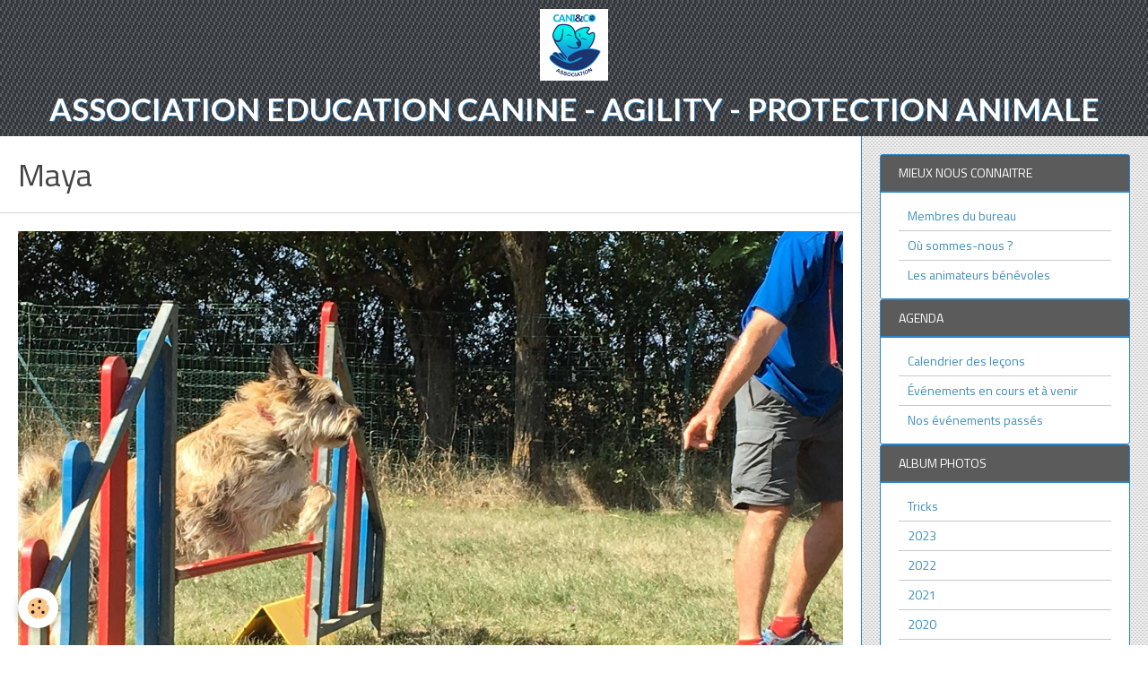

--- FILE ---
content_type: text/html; charset=UTF-8
request_url: http://www.cani-and-co.fr/album-photos/2020-09-06-18-45-52.html
body_size: 31112
content:
        
    
<!DOCTYPE html>
<html lang="fr" class="with-sidebar">
    <head>
        <title>Maya</title>
        <!-- blogger / hashtag -->
<meta http-equiv="Content-Type" content="text/html; charset=utf-8">
<!--[if IE]>
<meta http-equiv="X-UA-Compatible" content="IE=edge">
<![endif]-->
<meta name="viewport" content="width=device-width, initial-scale=1, maximum-scale=1.0, user-scalable=no">
<meta name="msapplication-tap-highlight" content="no">
  <link rel="image_src" href="http://www.cani-and-co.fr/medias/album/2020-09-06-18-45-52.jpeg" />
  <meta property="og:image" content="http://www.cani-and-co.fr/medias/album/2020-09-06-18-45-52.jpeg" />
  <link rel="canonical" href="http://www.cani-and-co.fr/album-photos/2020-09-06-18-45-52.html">
<meta name="google-site-verification" content="OReHZ-YHmxxWaqSLKIf2ANdxz7RnWKxYoZs8RXVqGf0">
<meta name="generator" content="e-monsite (e-monsite.com)">







                <meta name="apple-mobile-web-app-capable" content="yes">
        <meta name="apple-mobile-web-app-status-bar-style" content="black-translucent">

                
                                    
                
                                     
                                                                                        
            <link href="https://fonts.googleapis.com/css?family=Titillium%20Web:300,400,700%7CLato:300,400,700&display=swap" rel="stylesheet">
        
        <link href="https://maxcdn.bootstrapcdn.com/font-awesome/4.7.0/css/font-awesome.min.css" rel="stylesheet">
                <link href="//www.cani-and-co.fr/themes/combined.css?v=6_1646067834_209" rel="stylesheet">
        
        <!-- EMS FRAMEWORK -->
        <script src="//www.cani-and-co.fr/medias/static/themes/ems_framework/js/jquery.min.js"></script>
        <!-- HTML5 shim and Respond.js for IE8 support of HTML5 elements and media queries -->
        <!--[if lt IE 9]>
        <script src="//www.cani-and-co.fr/medias/static/themes/ems_framework/js/html5shiv.min.js"></script>
        <script src="//www.cani-and-co.fr/medias/static/themes/ems_framework/js/respond.min.js"></script>
        <![endif]-->
                <script src="//www.cani-and-co.fr/medias/static/themes/ems_framework/js/ems-framework.min.js?v=704"></script>
                <script src="http://www.cani-and-co.fr/themes/content.js?v=6_1646067834_209&lang=fr"></script>

            <script src="//www.cani-and-co.fr/medias/static/js/rgpd-cookies/jquery.rgpd-cookies.js?v=704"></script>
    <script>
                                    $(document).ready(function() {
            $.RGPDCookies({
                theme: 'ems_framework',
                site: 'www.cani-and-co.fr',
                privacy_policy_link: '/about/privacypolicy/',
                cookies: [{"id":null,"favicon_url":"https:\/\/ssl.gstatic.com\/analytics\/20210414-01\/app\/static\/analytics_standard_icon.png","enabled":true,"model":"google_analytics","title":"Google Analytics","short_description":"Permet d'analyser les statistiques de consultation de notre site","long_description":"Indispensable pour piloter notre site internet, il permet de mesurer des indicateurs comme l\u2019affluence, les produits les plus consult\u00e9s, ou encore la r\u00e9partition g\u00e9ographique des visiteurs.","privacy_policy_url":"https:\/\/support.google.com\/analytics\/answer\/6004245?hl=fr","slug":"google-analytics"},{"id":null,"favicon_url":"","enabled":true,"model":"addthis","title":"AddThis","short_description":"Partage social","long_description":"Nous utilisons cet outil afin de vous proposer des liens de partage vers des plateformes tiers comme Twitter, Facebook, etc.","privacy_policy_url":"https:\/\/www.oracle.com\/legal\/privacy\/addthis-privacy-policy.html","slug":"addthis"}],
                modal_title: 'Gestion\u0020des\u0020cookies',
                modal_description: 'd\u00E9pose\u0020des\u0020cookies\u0020pour\u0020am\u00E9liorer\u0020votre\u0020exp\u00E9rience\u0020de\u0020navigation,\nmesurer\u0020l\u0027audience\u0020du\u0020site\u0020internet,\u0020afficher\u0020des\u0020publicit\u00E9s\u0020personnalis\u00E9es,\nr\u00E9aliser\u0020des\u0020campagnes\u0020cibl\u00E9es\u0020et\u0020personnaliser\u0020l\u0027interface\u0020du\u0020site.',
                privacy_policy_label: 'Consulter\u0020la\u0020politique\u0020de\u0020confidentialit\u00E9',
                check_all_label: 'Tout\u0020cocher',
                refuse_button: 'Refuser',
                settings_button: 'Param\u00E9trer',
                accept_button: 'Accepter',
                callback: function() {
                    // website google analytics case (with gtag), consent "on the fly"
                    if ('gtag' in window && typeof window.gtag === 'function') {
                        if (window.jsCookie.get('rgpd-cookie-google-analytics') === undefined
                            || window.jsCookie.get('rgpd-cookie-google-analytics') === '0') {
                            gtag('consent', 'update', {
                                'ad_storage': 'denied',
                                'analytics_storage': 'denied'
                            });
                        } else {
                            gtag('consent', 'update', {
                                'ad_storage': 'granted',
                                'analytics_storage': 'granted'
                            });
                        }
                    }
                }
            });
        });
    </script>

        <script async src="https://www.googletagmanager.com/gtag/js?id=G-4VN4372P6E"></script>
<script>
    window.dataLayer = window.dataLayer || [];
    function gtag(){dataLayer.push(arguments);}
    
    gtag('consent', 'default', {
        'ad_storage': 'denied',
        'analytics_storage': 'denied'
    });
    
    gtag('js', new Date());
    gtag('config', 'G-4VN4372P6E');
</script>

                <script type="application/ld+json">
    {
        "@context" : "https://schema.org/",
        "@type" : "WebSite",
        "name" : "ASSOCIATION EDUCATION CANINE - AGILITY - PROTECTION ANIMALE",
        "url" : "http://www.cani-and-co.fr/"
    }
</script>
            </head>
    <body id="album-photos_run_2020-09-06-18-45-52" class="default">
        

        
        <!-- HEADER -->
                        
        <header id="header">
            <div id="header-container" data-justify="center" data-align="center">
                
                                <a class="brand fadeIn" href="http://www.cani-and-co.fr/" data-direction="vertical">
                                        <img src="http://www.cani-and-co.fr/medias/site/logos/logo.jpg" alt="cani-and-co" class="logo">
                                                            <span class="brand-titles">
                        <span class="brand-title">ASSOCIATION EDUCATION CANINE - AGILITY - PROTECTION ANIMALE</span>
                                            </span>
                                    </a>
                
                
                
                            </div>
        </header>
        <!-- //HEADER -->

        
        
        
        
        
        <!-- WRAPPER -->
                        <div id="wrapper">
            
            <div id="main" data-order="1" data-order-phone="2">
                                
                                                                    
                                                                    
                                
                                
                                <div class="view view-album" id="view-item" data-id-album="5f55164f29d95952c7f55a63">
    <h1 class="view-title">Maya</h1>
    <div id="site-module" class="site-module" data-itemid="5c6697bb14264ee30b120348" data-siteid="5c668e33c4654ee30b12b36c"></div>

    

    <p class="text-center">
        <img src="http://www.cani-and-co.fr/medias/album/2020-09-06-18-45-52.jpeg" alt="Maya">
    </p>

    <ul class="category-navigation">
        <li>
                            &nbsp;
                    </li>

        <li>
            <a href="http://www.cani-and-co.fr/album-photos/" class="btn btn-small btn-default">Retour</a>
        </li>

        <li>
                            &nbsp;
                    </li>
    </ul>

    

<div class="plugins">
               <div id="social-5c6697bb162e4ee30b12286e" class="plugin" data-plugin="social">
    <div class="a2a_kit a2a_kit_size_32 a2a_default_style">
        <a class="a2a_dd" href="https://www.addtoany.com/share"></a>
        <a class="a2a_button_facebook"></a>
        <a class="a2a_button_twitter"></a>
        <a class="a2a_button_email"></a>
    </div>
    <script>
        var a2a_config = a2a_config || {};
        a2a_config.onclick = 1;
        a2a_config.locale = "fr";
    </script>
    <script async src="https://static.addtoany.com/menu/page.js"></script>
</div>    
    
    </div>
</div>

            </div>

                        <div id="sidebar" class="sidebar" data-order="2" data-order-phone="1">
                <div id="sidebar-inner">
                                                                                                                                                                                                        <div class="widget" data-id="widget_page_category">
                                    
<div class="widget-title">
    
            <a href="http://www.cani-and-co.fr/pages/mieux-nous-connaitre/">
        <span>
            Mieux nous connaitre
        </span>  

            </a>
        
</div>

                                                                            <div id="widget1" class="widget-content" data-role="widget-content">
                                                    <ul class="nav nav-list" data-addon="pages">
              
                                <li data-category="mieux-nous-connaitre">
                <a href="http://www.cani-and-co.fr/pages/mieux-nous-connaitre/membres-du-bureau.html">
                    Membres du bureau
                                    </a>
            </li>
                        <li data-category="mieux-nous-connaitre">
                <a href="http://www.cani-and-co.fr/pages/mieux-nous-connaitre/ou-sommes-nous.html">
                    Où sommes-nous ?
                                    </a>
            </li>
                        <li data-category="mieux-nous-connaitre">
                <a href="http://www.cani-and-co.fr/pages/mieux-nous-connaitre/les-benevoles.html">
                    Les animateurs bénévoles
                                    </a>
            </li>
                        </ul>
    

                                        </div>
                                                                    </div>
                                                                                                                                                                                                                                                                                                                                                                                                <div class="widget" data-id="widget_page_category">
                                    
<div class="widget-title">
    
            <a href="http://www.cani-and-co.fr/pages/calendrier-des-lecons/">
        <span>
            Agenda
        </span>  

            </a>
        
</div>

                                                                            <div id="widget2" class="widget-content" data-role="widget-content">
                                                    <ul class="nav nav-list" data-addon="pages">
              
                                <li data-category="calendrier-des-lecons">
                <a href="http://www.cani-and-co.fr/pages/calendrier-des-lecons/calendrier-des-lecons.html">
                    Calendrier des leçons
                                    </a>
            </li>
                        <li data-category="calendrier-des-lecons">
                <a href="http://www.cani-and-co.fr/pages/calendrier-des-lecons/evenements-a-venir.html">
                    Événements en cours et à venir
                                    </a>
            </li>
                        <li data-category="calendrier-des-lecons">
                <a href="http://www.cani-and-co.fr/pages/calendrier-des-lecons/nos-evenements-passes-1.html">
                    Nos événements passés
                                    </a>
            </li>
                        </ul>
    

                                        </div>
                                                                    </div>
                                                                                                                                                                                                                                                                                                                                    <div class="widget" data-id="widget_image_categories">
                                    
<div class="widget-title">
    
        <span>
            Album photos
        </span>  

        
</div>

                                                                            <div id="widget3" class="widget-content" data-role="widget-content">
                                            <ul class="nav nav-list" data-addon="album">
            <li data-category="tricks">
        <a href="http://www.cani-and-co.fr/album-photos/tricks/">Tricks</a>
    </li>
        <li data-category="cat-2023">
        <a href="http://www.cani-and-co.fr/album-photos/cat-2023/">2023</a>
    </li>
        <li data-category="cat-2022">
        <a href="http://www.cani-and-co.fr/album-photos/cat-2022/">2022</a>
    </li>
        <li data-category="cat-2021">
        <a href="http://www.cani-and-co.fr/album-photos/cat-2021/">2021</a>
    </li>
        <li data-category="cat-2022">
        <a href="http://www.cani-and-co.fr/album-photos/cat-2022/">2020</a>
    </li>
        <li data-category="cat-2019">
        <a href="http://www.cani-and-co.fr/album-photos/cat-2019/">2019</a>
    </li>
        </ul>

                                        </div>
                                                                    </div>
                                                                                                                                                                                                                                                                                                                                    <div class="widget" data-id="widget_page_category">
                                    
<div class="widget-title">
    
            <a href="http://www.cani-and-co.fr/pages/nous-rejoindre/">
        <span>
            Nous Rejoindre
        </span>  

            </a>
        
</div>

                                                                            <div id="widget4" class="widget-content" data-role="widget-content">
                                                    <ul class="nav nav-list" data-addon="pages">
              
                                <li data-category="nous-rejoindre">
                <a href="http://www.cani-and-co.fr/pages/nous-rejoindre/devenir-adherent.html">
                    Devenir Adhérent
                                    </a>
            </li>
                        <li data-category="nous-rejoindre">
                <a href="http://www.cani-and-co.fr/pages/nous-rejoindre/reglement-interieur.html">
                    Réglement intérieur
                                    </a>
            </li>
                        </ul>
    

                                        </div>
                                                                    </div>
                                                                                                                                                                                                                                                                                                                                    <div class="widget" data-id="widget_visualtext">
                                    
<div class="widget-title">
    
        <span>
            Suivez nous sur Facebook
        </span>  

        
</div>

                                                                            <div id="widget5" class="widget-content" data-role="widget-content">
                                            <p><a href="http://cani-and-co.e-monsite.com/medias/images/logo-facebook.png" title="Logo facebook"><img alt="Logo facebook" src="http://cani-and-co.e-monsite.com/medias/images/logo-facebook.png?fx=c_50_50" style="width: 30px; height: 30px;" /></a><a href="https://www.facebook.com/CaniCo-298047150884596/" target="_blank">Notre page Facebook</a></p>

                                        </div>
                                                                    </div>
                                                                                                                                                                                                                                                                                                                                    <div class="widget" data-id="widget_page_category">
                                    
<div class="widget-title">
    
            <a href="http://www.cani-and-co.fr/pages/boutique/">
        <span>
            Boutique
        </span>  

            </a>
        
</div>

                                                                            <div id="widget6" class="widget-content" data-role="widget-content">
                                                    <ul class="nav nav-list" data-addon="pages">
              
                                <li data-category="boutique">
                <a href="http://www.cani-and-co.fr/pages/boutique/chadog.html">
                    CHADOG
                                    </a>
            </li>
                        <li data-category="boutique">
                <a href="http://www.cani-and-co.fr/pages/boutique/vetements-accessoires.html">
                    VETEMENTS/ACCESSOIRES
                                    </a>
            </li>
                        </ul>
    

                                        </div>
                                                                    </div>
                                                                                                                                                                                                                                                                                                                                    <div class="widget" data-id="widget_page_category">
                                    
<div class="widget-title">
    
            <a href="http://www.cani-and-co.fr/pages/les-actions/nos-parrainages/">
        <span>
            NOS PARRAINAGES
        </span>  

            </a>
        
</div>

                                                                            <div id="widget7" class="widget-content" data-role="widget-content">
                                                    <ul class="nav nav-list" data-addon="pages">
              
                                <li data-category="nos-parrainages">
                <a href="http://www.cani-and-co.fr/pages/les-actions/nos-parrainages/page.html">
                    Parrainages
                                    </a>
            </li>
                        </ul>
    

                                        </div>
                                                                    </div>
                                                                                                                                                                                                                                                                                                                                    <div class="widget" data-id="widget_page_category">
                                    
<div class="widget-title">
    
            <a href="http://www.cani-and-co.fr/pages/les-actions/">
        <span>
            Actions
        </span>  

            </a>
        
</div>

                                                                            <div id="widget8" class="widget-content" data-role="widget-content">
                                                    <ul class="nav nav-list" data-addon="pages">
                                <li data-category="cat-2019" class="subnav">
                <a href="http://www.cani-and-co.fr/pages/les-actions/cat-2019/" class="subnav-toggle" data-toggle="subnav">
                    NOS ADOPTES
                                        <span class="badge">6</span>
                                    </a>
                                <ul class="nav subnav-menu">
                                                            <li data-category="cat-2019">
                        <a href="http://www.cani-and-co.fr/pages/les-actions/cat-2019/2024-n.html">
                            2024
                                                    </a>
                    </li>
                                        <li data-category="cat-2019">
                        <a href="http://www.cani-and-co.fr/pages/les-actions/cat-2019/2023.html">
                            2023
                                                    </a>
                    </li>
                                        <li data-category="cat-2019">
                        <a href="http://www.cani-and-co.fr/pages/les-actions/cat-2019/2022.html">
                            2022
                                                    </a>
                    </li>
                                        <li data-category="cat-2019">
                        <a href="http://www.cani-and-co.fr/pages/les-actions/cat-2019/2021.html">
                            2021
                                                    </a>
                    </li>
                                        <li data-category="cat-2019">
                        <a href="http://www.cani-and-co.fr/pages/les-actions/cat-2019/2020.html">
                            2020
                                                    </a>
                    </li>
                                        <li data-category="cat-2019">
                        <a href="http://www.cani-and-co.fr/pages/les-actions/cat-2019/2019.html">
                            2019
                                                    </a>
                    </li>
                                    </ul>
                            </li>
                        <li data-category="nos-proteges" class="subnav">
                <a href="http://www.cani-and-co.fr/pages/les-actions/nos-proteges/" class="subnav-toggle" data-toggle="subnav">
                    NOS PROTÉGÉS
                                        <span class="badge">2</span>
                                    </a>
                                <ul class="nav subnav-menu">
                                                            <li data-category="nos-proteges">
                        <a href="http://www.cani-and-co.fr/pages/les-actions/nos-proteges/attila.html">
                            Attila
                                                    </a>
                    </li>
                                        <li data-category="nos-proteges">
                        <a href="http://www.cani-and-co.fr/pages/les-actions/nos-proteges/bibi.html">
                            Bibi
                                                    </a>
                    </li>
                                    </ul>
                            </li>
                        <li data-category="nos-etoiles" class="subnav">
                <a href="http://www.cani-and-co.fr/pages/les-actions/nos-etoiles/" class="subnav-toggle" data-toggle="subnav">
                    NOS ETOILES
                                        <span class="badge">1</span>
                                    </a>
                                <ul class="nav subnav-menu">
                                                            <li data-category="nos-etoiles">
                        <a href="http://www.cani-and-co.fr/pages/les-actions/nos-etoiles/vagabond.html">
                            VAGABOND
                                                    </a>
                    </li>
                                    </ul>
                            </li>
                        <li data-category="nos-parrainages" class="subnav">
                <a href="http://www.cani-and-co.fr/pages/les-actions/nos-parrainages/" class="subnav-toggle" data-toggle="subnav">
                    NOS PARRAINAGES
                                        <span class="badge">1</span>
                                    </a>
                                <ul class="nav subnav-menu">
                                                            <li data-category="nos-parrainages">
                        <a href="http://www.cani-and-co.fr/pages/les-actions/nos-parrainages/page.html">
                            Parrainages
                                                    </a>
                    </li>
                                    </ul>
                            </li>
                        <li data-category="ils-cherchent-une-famille" class="subnav">
                <a href="http://www.cani-and-co.fr/pages/les-actions/ils-cherchent-une-famille/" class="subnav-toggle" data-toggle="subnav">
                    ILS CHERCHENT UNE FAMILLE
                                        <span class="badge">1</span>
                                    </a>
                                <ul class="nav subnav-menu">
                                                            <li data-category="ils-cherchent-une-famille">
                        <a href="http://www.cani-and-co.fr/pages/les-actions/ils-cherchent-une-famille/les-chiens.html">
                            Les chiens
                                                    </a>
                    </li>
                                    </ul>
                            </li>
                          
                                <li data-category="les-actions">
                <a href="http://www.cani-and-co.fr/pages/les-actions/les-chats-du-campus.html">
                    LES CHATS DU CAMPUS
                                    </a>
            </li>
                        <li data-category="les-actions">
                <a href="http://www.cani-and-co.fr/pages/les-actions/les-chats-de-ruffey.html">
                    LES CHATS DE RUFFEY
                                    </a>
            </li>
                        </ul>
    

                                        </div>
                                                                    </div>
                                                                                                                                                                                                                                                                                                                                    <div class="widget" data-id="widget_page_category">
                                    
<div class="widget-title">
    
            <a href="http://www.cani-and-co.fr/pages/les-actions/ils-cherchent-une-famille/">
        <span>
            ILS CHERCHENT UNE FAMILLE
        </span>  

            </a>
        
</div>

                                                                            <div id="widget9" class="widget-content" data-role="widget-content">
                                                    <ul class="nav nav-list" data-addon="pages">
              
                                <li data-category="ils-cherchent-une-famille">
                <a href="http://www.cani-and-co.fr/pages/les-actions/ils-cherchent-une-famille/les-chiens.html">
                    Les chiens
                                    </a>
            </li>
                        </ul>
    

                                        </div>
                                                                    </div>
                                                                                                                                                                                    </div>
            </div>
                    </div>
        <!-- //WRAPPER -->

        
                <!-- FOOTER -->
        <footer id="footer">
            <div class="container">
                                <div id="footer-extras" class="row">
                                                            <div class="column column4" id="column-newsletter">
                        <form action="http://www.cani-and-co.fr/newsletters/subscribe" method="post">
                            <div class="control-group control-type-email has-required">
                                <span class="as-label hide">E-mail</span>
                                <div class="input-group">
                                    <div class="input-group-addon">
                            			<i class="fa fa-envelope-o"></i>
                        			</div>
                                    <input id="email" type="email" name="email" value="" placeholder="Newsletter">
                                    <div class="input-group-btn">
                                        <input class="btn btn-primary" type="submit" value="OK">
                                    </div>
                                </div>
                            </div>
                        </form>
                    </div>
                                                        </div>
                
                
                            </div>
        </footer>
        <!-- //FOOTER -->
        
        <!-- SCROLLTOP -->
        <span id="scrollToTop"><i class="fa fa-chevron-up"></i></span>

        
        
        <script src="//www.cani-and-co.fr/medias/static/themes/ems_framework/js/jquery.mobile.custom.min.js"></script>
        <script src="//www.cani-and-co.fr/medias/static/themes/ems_framework/js/jquery.zoom.min.js"></script>
        <script src="//www.cani-and-co.fr/medias/static/themes/ems_framework/js/masonry.pkgd.min.js"></script>
        <script src="//www.cani-and-co.fr/medias/static/themes/ems_framework/js/imagesloaded.pkgd.min.js"></script>
        <script src="//www.cani-and-co.fr/medias/static/themes/ems_framework/js/imagelightbox.min.js"></script>
        <script src="http://www.cani-and-co.fr/themes/custom.js"></script>
                    

 
    
						 	 




    </body>
</html>
